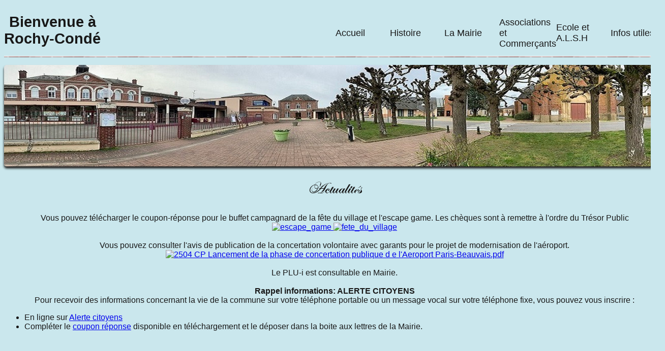

--- FILE ---
content_type: text/html
request_url: http://rochy-conde.fr/
body_size: 1044
content:
<!DOCTYPE html>
<html lang="fr">
<head>
    <meta charset="utf-8" />
    <title>Rochy Conde</title>
    <link rel="stylesheet" href="index.css" />
</head>

<body>
	<div id="bloc_page">
		<header>
			<div id="titre_principal">
				<h1>Bienvenue à <br>Rochy-Condé</h1>
			</div>
			<div id="conteneur">
				<nav>
					<ul>
						<li><a href="index.html">Accueil  </a></li>
						<li><a href="histoire.html">Histoire  </a></li>
						<li><a href="La_Mairie.html">La Mairie</a></li>
						<li><a href="associations_et_commerçants.html">Associations et Commerçants</a></li>
						<li><a href="Ecole_ALSH.html">Ecole et A.L.S.H</a></li>
						<li><a href="Infos_utiles.html">Infos utiles</a></li>
					</ul>
				</nav>
			</div>
		</header>

		<div id="banniere_image"> </div>
		<h2> Actualités</h2>	
		<p>Vous pouvez télécharger le coupon-réponse pour le buffet campagnard de la fête du village et l'escape game. Les chèques sont à remettre à l'ordre du Trésor Public <br>
		<a href="escape game.pdf">	<img src="escape_game.pdf" alt="escape_game" title="Escape game"/> </a>
		<a href="fete_du_village"> <img src="fete_du_village.pdf" alt="fete_du_village" title="Fete du village"/></a><br><br>
					Vous pouvez consulter l'avis de publication de la concertation volontaire avec garants pour le projet de modernisation de l'aéroport.<br>
					<a href="2504 CP Lancement de la phase de concertation publique d e l'Aeroport Paris-Beauvais.pdf"><img src="2504 CP Lancement de la phase de concertation publique d e l'Aeroport Paris-Beauvais.pdf" alt="2504 CP Lancement de la phase de concertation publique d e l'Aeroport Paris-Beauvais.pdf" title="Avis de publication"/>
					</a>
					<br><br>
          Le PLU-i est consultable en Mairie.
          	</a>
          <br><br>
          <strong>Rappel informations: ALERTE CITOYENS</strong><br>
          Pour recevoir des informations concernant la vie de la commune sur votre téléphone portable ou un message vocal sur votre téléphone fixe, vous pouvez vous inscrire :<br>
          <ul>
            <li>En ligne sur <a href="https://rochy-conde.alertecitoyens.com" target="_blank"> Alerte citoyens</a></li>
            <li>Compléter le <a href="CR_CM\alerte_citoyens.pdf" target="_blank"> coupon réponse</a> disponible en téléchargement et le déposer dans la boite aux lettres de la Mairie.</li>
          </ul><br><br>
        </p>
  </div>	
</body>
</html>


--- FILE ---
content_type: text/css
request_url: http://rochy-conde.fr/index.css
body_size: 893
content:
.video {display:block;width:480px;margin:0 auto 35px auto}
/* Définition des polices personnalisées */
@font-face
{
    font-family: 'BallparkWeiner';
    src: url('polices/ballpark.eot');
    src: url('polices/ballpark.eot?#iefix') format('embedded-opentype'),
         url('polices/ballpark.woff') format('woff'),
         url('polices/ballpark.ttf') format('truetype'),
         url('polices/ballpark.svg#BallparkWeiner') format('svg');
    font-weight: normal;
    font-style: normal;
}

@font-face
{
    font-family: 'Dayrom';
    src: url('polices/dayrom.eot');
    src: url('polices/dayrom.eot?#iefix') format('embedded-opentype'),
         url('polices/dayrom.woff') format('woff'),
         url('polices/dayrom.ttf') format('truetype'),
         url('polices/dayrom.svg#Dayrom') format('svg');
    font-weight: normal;
    font-style: normal;
}

@font-face
{
    font-family:"edwardian-script-itc-bold";
    src:url("edwardian-script-itc-bold.ttf");
}

/* Eléments principaux de la page */
body
{
	background-color:rgb(202,231,237);
	font-family: 'Trebuchet MS', Arial, sans-serif;
    color: #181818;
}

#bloc_page
{
    width: 1300px;
    margin: auto;
}

@media all and (max-width: 1024px)
{
	#bloc_page
	{
		width:auto;
	}
}

/* Header */

header
{
    background: url('Photos/separateur.png') repeat-x bottom;
    display: flex;
    justify-content: space-between;
    align-items: flex-end;
}

/* Navigation */

nav ul
{
    list-style-type: none;
    display: flex;
}


nav li
{
    width :80%;
    text-align: left;
    margin : auto;
  	list-style-type: none;
}

li
{
    text-align: left;
    margin : auto;
}

nav a
{
    font-size: 1.1em;
    color: #181818;
    padding-bottom: 3px;
    text-decoration: none;
}

nav a:hover
{
    color: #999999;
    border-bottom: 1px solid #999999;
}

#titre_principal
{
    display: flex;
    flex-direction: column;
    text-align: center;
    font-size: 0.9em;
}

#banniere_image
{
    margin-top: 15px;
    height: 200px;
    border-radius: 5px;
    background: url('Photos/panorama_2.jpg') no-repeat;
    position: relative;
    box-shadow: 0px 4px 4px #1c1a19;
    margin-bottom: 25px;
}

h2
{
    display: flex;
    flex-direction: column;
    text-align: center;
    font-size: 2em;
    font-family: edwardian-script-itc-bold;
}

h6
{
    display: flex;
    flex-direction: column;
    text-align: center;
    font-size: 1.3em;
    font-family: dayrom.eot;
}

p
{
    text-align: center;
    font-size: 1em; 
}